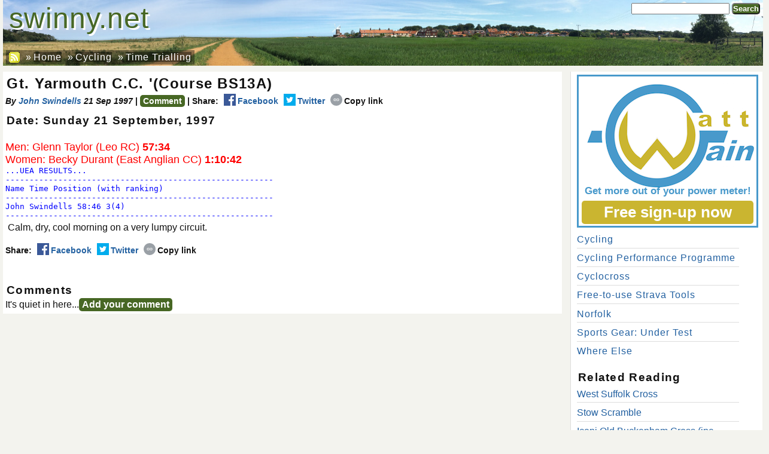

--- FILE ---
content_type: text/html; charset=utf-8
request_url: https://swinny.net/Cycling/Time_Trialling/-3124-Gt-Yarmouth-C-C-Course-BS13A
body_size: 6747
content:
<!DOCTYPE html>
<html lang="en" xmlns="//www.w3.org/1999/xhtml" xml:lang="en" xmlns:og="//opengraphprotocol.org/schema/" xmlns:fb="//www.facebook.com/2008/fbml" xmlns:schema="//schema.org/">
<head>
<meta name="viewport" content="width=device-width, initial-scale=1.0">
<meta http-equiv="Content-Type" content="text/html; charset=UTF-8">
<META name="title" content="Gt. Yarmouth C.C. '(Course BS13A) · Time Trialling"> 
<META name="description" itemprop="description" content="Date: Sunday 21 September, 1997  Men: Glenn Taylor (Leo RC) 57:34 Women: Becky Durant (East Anglian CC) 1:10:42     ...UEA RESULTS...   -------------------------------------------------------- Name                          Time      Position (with ranking"> 

<meta property="og:site_name" content="Swinny.net"/>
<meta property="og:title" content="Gt. Yarmouth C.C. '(Course BS13A)"/>
<meta property="og:description" content="Date: Sunday 21 September, 1997  Men: Glenn Taylor (Leo RC) 57:34 Women: Becky Durant (East Anglian CC) 1:10:42     ...UEA RESULTS...   -------------------------------------------------------- Name                          Time      Position (with ranking"/>
<meta property="og:type" content="article"/>
<meta property="og:url" content="https://swinny.net/Cycling/Time_Trialling/-3124-Gt-Yarmouth-C-C-Course-BS13A"/>
<meta property="fb:admins" content="583745769"/>
<meta property="fb:app_id" content="143241589035224"/>
<title>Gt. Yarmouth C.C. '(Course BS13A) · Time Trialling · swinny.net</title>
		<style>
			
* {
	margin:0;
	padding:0;
}
body {
	font-family:sans-serif;
	margin: 0px;
	padding: 0;
	background:#F3F3EE none repeat scroll 0 0;
	color:#111111;
	-webkit-font-smoothing: antialiased;
	-moz-osx-font-smoothing: grayscale;
	text-rendering: optimizeLegibility;
}
A {
  text-decoration:none;
}
A:link, A:visited { 
  color: #2361A1;
}
a:hover {
	text-decoration:underline;
}

a[target="_blank"]:not(.ad,.popup):after {
	background: url('/images/open-in-new-window.png') center/contain;
	width: 0.8em;
	height: 0.8em;
	display: inline-block;
	content: " ";
	margin-left: 2px;
	color: transparent;
}
h1,h2,h3,h4 {
  text-align:left;
  letter-spacing:1.3px;
  margin:0.1em 0 0.1em 0.1em;
	clear: both;
}
h1 {
  font-size:1.5em;
  font-weight:bold;
}
h2 {
  font-size:1.3em;
  font-weight:bold;
}
h3 {
  font-size:1.2em;
  font-weight:bold;
}
h4 {
  font-size:1.2em;  
  font-weight:bold;
  margin-top:1em;
}
p {
	margin:4px 4px 1.1em 4px;
}

/* static divs -- to set up vertical positioning */
div#pageContainer {
	background:#F3F3EE none repeat scroll 0 0;
	margin-bottom:2em;
	margin-top:2em;
	padding:0;
	margin:0 auto;
	max-width:1270px;
}

div#pageHeader {
	position:relative;
	background-image:url(/warehouse/landscape_1270x112.jpg);
	background-repeat:no-repeat;
	background-color:#F3F3EE;
	background-size: 1270px 110px;
	height:110px;
}
div#pageHeader > div#homepagelink {
    float: left;
    font-size: 3em;
    padding: 0 0.2em;
}
div#pageHeader > div#homepagelink a {
    color: #476724;
    text-shadow: 3px 3px white;
}
div#pageHeader div#toplinks {
	position: absolute;
	bottom:0;
}
div#pageHeader div#toprightlinks {
	position: absolute;
	right:0;
}
div#pageHeader ul, div#pageHeader li {
	display: inline-block;
	list-style-image:none;
	list-style-position:outside;
	list-style-type:none;
}
div#pageHeader li {
	/*background:#EFEFEF none repeat scroll 0 0;
	border-color:#DDDDDD #DDDDDD #DDDDDD -moz-use-text-color;
	border-style:solid solid solid none;
	border-width:1px 1px 1px 0;*/
	float:left;
	margin: 0 0 -0.1em;
	padding: 2px 5px;
}
div#pageHeader li:first-child {
	margin-left: 5px !important;
}
div#pageHeader a,div#pageHeader span{
	line-height:1.3em;
	letter-spacing:1px;
}
div#pageHeader ul#top a{
	color:#dFdFdF;
}
div#pageHeader ul#topright a{
	color:#ffffff;
}
div#pageHeader ul#related li, div#pageHeader ul#related a {
	color: #ffffff;
        background-color: rgba(0, 0, 0, 0.4);
}

div#pageContentContainer {
	width:100%;
	background-color:#F3F3EE;
	/*line-height:1.51em;*/
	vertical-align: top;
}


div#pageContent {
        width: 98%;
	max-width:926px;
	display: inline-block;
	text-align:left;
	padding:4px;
	overflow:hidden;
	vertical-align: top;
        margin: 10px 0 0;
        background-color: white;
}
div#pageSidebar {
        width: 98%;
	max-width:300px;
	display: inline-block;
	text-align:left;
	padding:0 10px;
	border-left: 1px solid #DDDDDD;
	vertical-align: top;
        margin: 10px 0 0 10px;
        padding: 0 10px;
        background-color: white;
}
#pageSidebar p {
	margin-bottom: 0;
}
div#pageSidebar ul, div#pageSidebar li {
	list-style-type:none;
	width: 95%;
}
div#pageSidebar li {
	margin:0 0 0.1em 0;
	padding:0.3em 0;
	border-bottom: 1px solid #DDDDDD;
}

div#pageSidebar li:last-child {
	border-bottom: medium none;
}

div#pageSidebar li:before {
	/*content: "\00BB \0020";*/
}
div#pageSidebar ul#related a{
	/*padding:0 0.9em;*/
	letter-spacing:1px;
}
div#pageSidebar ul#related a{
	/*color:#111111;*/
}

/* Search box */
form.searchBox {
	margin:5px;
}
form.searchBox input[type="text"] {
	width:12em;padding:0px;
}
form.searchBox button {
	padding:0px;
}

/* Button */
.button, button {
	background-color: #476724;
	border-radius: 5px;
	color: white !important;
	display: inline-block;
	font-weight: bold;
	padding: 2px 5px;
}
.button:hover, button:hover {
	cursor: pointer;
}
.button.disabled {
	background-color: inherit;
	color: inherit !important;
}

/* Collapsing sidebar */
div#pageSidebar > div {
	transition: max-height 0.25s linear;
}
@media (max-width: 1270px) {
	div#pageSidebar > div {
		max-height: 0;
		overflow: hidden;
		margin: 0 3.5em 0 1em;
	}
	div#pageSidebar .sidebar-handle {
		display: block;
	}
	#sidebar-checkbox:checked + div#pageSidebar > div {
		max-height: 100%;
		background-color: white;
		margin: 0 !important;
		padding: 48px 10px;
		border-left: 1px solid black;
		max-height: 90%;
		position: absolute;
		right: 0;
		top: 0;
		vertical-align: top;
		width: 350px;
		max-width: 90%;
		overflow-y: auto;
	}
	#sidebar-checkbox:checked + div#pageSidebar > * {
		visibility: visible;
	}
	#sidebar-checkbox:checked + div#pageSidebar .sidebar-handle,
	#sidebar-checkbox:checked + div#pageSidebar .sidebar-handle:after,
	#sidebar-checkbox:checked + div#pageSidebar .sidebar-handle:before {
		border-color: #aaa;
	}
}
.sidebar-checkbox {
	display: none;
}
.sidebar-handle {
	display: none;
	cursor: pointer;
	position: relative;
	font-size: 45px;
	padding: .5em 0;
	height: 0;
	width: 1.66666667em;
	border-top: 0.13333333em solid;
}
.sidebar-handle:before,
.sidebar-handle:after {
	position: absolute;
	left: 0;
	right: 0;
	content: ' ';
	border-top: 0.13333333em solid;
}
.sidebar-handle:before {
	top: 0.37777778em;
}
.sidebar-handle:after {
	top: 0.88888889em;
}
div#pageSidebar .sidebar-handle {
	position: absolute;
	font-size: 1.2em;
	top: 0.4em;
	right: 15px;
	z-index: 10;
	background-color: white;
	opacity: 0.8;
}

/* Collapsing sidebar END */

div.entry-image-caption {
	display:inline-block;
	position: relative;
	padding:2px;
	background-color:rgba(255,153,0,0.4);
	margin:4px;
	text-align:center;
	font-size:0.8em;
	vertical-align: top;
}
div.entry-image-caption img {
	border:0;padding:0;margin:0 auto;
}
div.entry-image-caption p {
	margin:0.1em;
	min-height: 2em;
}
div.entry-image-caption div.entry-image-footer:hover div.entry-image-controls {
	display: block;
}
div.entry-image-caption div.entry-image-controls {
	display: none;
}
div.carousel {
	height: 275px;
	float:right;
	width: 50%;
	margin-left: 0px;
	margin-right: 0px;
}

p.sectionEntryMeta {
	margin: 10px 5px;
}
p.sectionEntryMeta span.entryDate {
	margin-right: 1em;
}

/* Cookie consent */
#cookie-bar {background:#111111; color:#eeeeee; text-align:center; z-index:99;}
#cookie-bar.fixed {position:fixed; top:0; left:0; width:100%;}
#cookie-bar.fixed.bottom {bottom:0; top:auto;}
#cookie-bar p {margin:0.5rem; padding:0; line-height: 1.2rem; font-size: 1.1rem; }
#cookie-bar a { line-height: 1.6rem; font-weight: bold; color:#ffffff; display:inline-block; border-radius:3px; text-decoration:none; padding:0 6px; margin-left:8px;}
#cookie-bar .cb-enable {background:#007700;}
#cookie-bar .cb-enable:hover {background:#009900;}
#cookie-bar .cb-disable {background:#990000;}
#cookie-bar .cb-disable:hover {background:#bb0000;}
#cookie-bar .cb-policy {background:#0033bb;}
#cookie-bar .cb-policy:hover {background:#0055dd;}
		</style>
		<link rel="search" type="application/opensearchdescription+xml" href="/opensearch.xml" title="Swinny.net" />
	<link rel="alternate" type="application/rss+xml" title="Swinny.net RSS Feed" href="//feeds2.feedburner.com/swinny-cycling" />
<link href="/styles/default/screen-v98.css" rel="stylesheet" type="text/css" />
<link href="/styles/default/featherlight-v98.css" rel="stylesheet" type="text/css" />
<link href="/styles/default/featherlight.gallery-v98.css" rel="stylesheet" type="text/css" />
    <link rel="shortcut icon" href="/favicon-v98.ico" >
<script language="javascript">
function ajaxLoader(id,url,post) {
	if (document.getElementById) { 
		var x = (window.ActiveXObject) ? new ActiveXObject("Microsoft.XMLHTTP") : new XMLHttpRequest();
	}
	if (x) {
		x.onreadystatechange = function() {
			if (x.readyState == 4 && x.status == 200) {
				el = document.getElementById(id);
				if (el) el.innerHTML = x.responseText;
			}
		}
		pt = post ? 'POST' : 'GET';
		x.open(pt, url, true);
		if (post) {
			x.setRequestHeader("Content-type", "application/x-www-form-urlencoded");
			x.setRequestHeader("Content-length", post.length);
			x.setRequestHeader("Connection", "close");
		}
		x.send(post);
	}
}
function toggleDiv(divid) {
	div = document.getElementById(divid);
	if (div.className=='divhidden') div.className = 'divvisible';
	else div.className = 'divhidden';
}
</script>
    <script>
        var GOOGLE_MAPS_API_KEY = 'AIzaSyBM_mdM1Q5ZfyGSJTTuwJw9etCGpFkI3FM';
    </script>

    <!-- Global site tag (gtag.js) - Google Analytics -->
    <script async src="https://www.googletagmanager.com/gtag/js?id=G-4LKEHBL5M4"></script>
    <script>
        function updateAnalyticsConsent( granted ) {
            status = granted ? 'granted' : 'denied';
            console.log("updateAnalyticsConsent("+ status +")");
            gtag('consent', 'update', {
                'analytics_storage': status
            });
            if( !granted ) {
                cookiearray = document.cookie.split(';');
                for (var i = 0; i < cookiearray.length; i++) {
                    n = (cookiearray[i].split('=')[0]).trim();
                    if (n.startsWith("_ga")) {
                        console.log("Delete cookie "+ n);
                        setCookie(n, '', -1, '.'+location.host);
                    }
                }
                setCookie('_gid', '', -1, '.'+location.host);
            }
        }
        function updateAdsConsent( granted ) {
            status = granted ? 'granted' : 'denied';
            console.log("updateAdsConsent("+ status +")");
            gtag('consent', 'update', {
                'ad_storage': status
            });
            if( !granted ) {
                setCookie('__gsas', '', -1);
                setCookie('__gpi', '', -1);
                setCookie('__gads', '', -1);
            }
        }
        window.dataLayer = window.dataLayer || [];
        function gtag(){dataLayer.push(arguments);}
        gtag('js', new Date());
        gtag('config', 'G-4LKEHBL5M4');
        gtag('consent', 'default', {
            'ad_storage': 'denied',
            'analytics_storage': 'denied'
        });
                </script>
</head>

<body itemscope itemtype="//schema.org/Event">
<div id="pageContainer">
<div id="pageHeader">
		<div id="homepagelink"><a href="/">swinny.net</a></div>
<div id="toprightlinks">
	<form action="https://swinny.net/Search/" class="searchBox">
  <div>
  <input type="text" id="q" name="q" value="" placeholder="" />
    <button name="sa" value="Search">Search</button>
  </div>
</form>
	</div>
<a id="pagetitle" href="/" style="">&nbsp;</a>
<div id="toplinks">
<ul id="related" itemprop="breadcrumb">
	<li><a href="//feeds2.feedburner.com/swinny-cycling" style="padding:0;"><img src="/images/rss-yellow.gif" style="border:0;margin-bottom:-0.25em;" /></a></li>
	<li>&raquo; <a href="https://swinny.net/">Home</a></li>
	<li>&raquo; <a href="https://swinny.net/Cycling/">Cycling</a></li>
	<li>&raquo; <a href="https://swinny.net/Cycling/Time_Trialling/">Time Trialling</a></li>
</ul>
</div>
</div>
<div id="pageContentContainer">
	<div id="pageContent">

<h1 itemprop='name'>Gt. Yarmouth C.C. '(Course BS13A)</h1><!-- HELIUM -->
<div  data-clarity-region="article">
		<style>
	div.commentdiv { display:none; }
	</style>
	<div class="event-meta entry-info">
		<em>By <a href="/John/" target="_blank"> John Swindells</a> 	<span class="entryDate">
	21 Sep 1997	</span>
	</em>
		| <a href="/comments.php?entry_id=3124&divid=commentsdiv_3124" class='reply button' onclick="javascript:ga('send', 'event','comments','comments opened');">Comment</a><div class="commentdiv" id="commentsdiv_3124"></div>
 |    <span>Share:</span>
	<a class="share" href="https://www.facebook.com/sharer/sharer.php?u=https%3A%2F%2Fswinny.net%2FCycling%2FTime_Trialling%2F-3124-Gt-Yarmouth-C-C-Course-BS13A" rel="nofollow" onclick="window.open( 'https://www.facebook.com/sharer/sharer.php?u=https%3A%2F%2Fswinny.net%2FCycling%2FTime_Trialling%2F-3124-Gt-Yarmouth-C-C-Course-BS13A', 'facebook-share-dialog', 'width=626,height=436'); ga('send', 'event','social share','social share clicked', 'network', 'facebook'); return false;"><img src="/warehouse/facebook_32.png" width="20" height="20" />Facebook</a>
	<a class="share" href="https://twitter.com/share?text=I+found+this+on+swinny.net%3A+&url=https%3A%2F%2Fswinny.net%2FCycling%2FTime_Trialling%2F-3124-Gt-Yarmouth-C-C-Course-BS13A" rel="nofollow" onclick="window.open( 'https://twitter.com/share?text=I+found+this+on+swinny.net%3A+&url=https%3A%2F%2Fswinny.net%2FCycling%2FTime_Trialling%2F-3124-Gt-Yarmouth-C-C-Course-BS13A', 'twitter-share-dialog', 'width=600,height=436'); ga('send', 'event','social share','social share clicked', 'network', 'twitter'); return false;"><img src="/warehouse/twitter_32.png" width="20" height="20" />Twitter</a>
    <a class="share copylink">
        <img src="/images/copylink.png" width="20" height="20" />Copy link
        <span class="copylinktext">https://swinny.net/Cycling/Time_Trialling/-3124-Gt-Yarmouth-C-C-Course-BS13A</span>
    </a>

	<div style="clear:both;"> </div>
	        </div>
        <H3>Date: Sunday 21 September, 1997</H3>
<FONT COLOR=Red SIZE=+1>
<BR>Men: Glenn Taylor (Leo RC) <B>57:34</B>
<BR>Women: Becky Durant (East Anglian CC) <B>1:10:42</B>
</FONT>
<FONT COLOR=Blue >
<UL><PRE>
 ...UEA RESULTS...  
--------------------------------------------------------
Name                          Time      Position (with ranking)
--------------------------------------------------------
John Swindells                58:46     3(4)
--------------------------------------------------------
</UL></PRE>
</FONT>
<P>Calm, dry, cool morning on a very lumpy circuit.
	</p>
			<div class="entry-info">
    <span>Share:</span>
	<a class="share" href="https://www.facebook.com/sharer/sharer.php?u=https%3A%2F%2Fswinny.net%2FCycling%2FTime_Trialling%2F-3124-Gt-Yarmouth-C-C-Course-BS13A" rel="nofollow" onclick="window.open( 'https://www.facebook.com/sharer/sharer.php?u=https%3A%2F%2Fswinny.net%2FCycling%2FTime_Trialling%2F-3124-Gt-Yarmouth-C-C-Course-BS13A', 'facebook-share-dialog', 'width=626,height=436'); ga('send', 'event','social share','social share clicked', 'network', 'facebook'); return false;"><img src="/warehouse/facebook_32.png" width="20" height="20" />Facebook</a>
	<a class="share" href="https://twitter.com/share?text=I+found+this+on+swinny.net%3A+&url=https%3A%2F%2Fswinny.net%2FCycling%2FTime_Trialling%2F-3124-Gt-Yarmouth-C-C-Course-BS13A" rel="nofollow" onclick="window.open( 'https://twitter.com/share?text=I+found+this+on+swinny.net%3A+&url=https%3A%2F%2Fswinny.net%2FCycling%2FTime_Trialling%2F-3124-Gt-Yarmouth-C-C-Course-BS13A', 'twitter-share-dialog', 'width=600,height=436'); ga('send', 'event','social share','social share clicked', 'network', 'twitter'); return false;"><img src="/warehouse/twitter_32.png" width="20" height="20" />Twitter</a>
    <a class="share copylink">
        <img src="/images/copylink.png" width="20" height="20" />Copy link
        <span class="copylinktext">https://swinny.net/Cycling/Time_Trialling/-3124-Gt-Yarmouth-C-C-Course-BS13A</span>
    </a>

	<div style="clear:both;"> </div>
			</div>
<br style="clear:right;" />
	<h4 id="comments">Comments</h4>
It's quiet in here...<a href="/comments.php?entry_id=3124&divid=commentsdiv2_3124" class='reply button' style="font-weight:bold;" onclick="javascript:ga('send', 'event', 'comments', 'comments opened');">Add your comment</a><div class="commentdiv" id="commentsdiv2_3124"></div>
<br style="clear:right;" />
</div>
	</div>
<input type="checkbox" id="sidebar-checkbox" class="sidebar-checkbox">
<div id="pageSidebar">
	<div>
    <a class="ad wattgain-ad" href="https://wattgain.com/" target="_blank"><p><span class="line1">Get more out of your power meter!</span><span class="line2">Free sign-up now</span></p></a>
    <ul id="related">
		<li><a href="https://swinny.net/Cycling/">Cycling</a></li> 
				<li><a href="https://swinny.net/Performance-Programme/">Cycling&nbsp;Performance&nbsp;Programme</a></li> 
				<li><a href="https://swinny.net/Cycling/Cyclocross/">Cyclocross</a></li> 
				<li><a href="https://swinny.net/Strava/">Free-to-use&nbsp;Strava&nbsp;Tools</a></li> 
				<li><a href="https://swinny.net/Cycling/Norfolk/">Norfolk</a></li> 
				<li><a href="https://swinny.net/Cycling/Under_Test/">Sports&nbsp;Gear:&nbsp;Under&nbsp;Test</a></li> 
				<li><a href="https://swinny.net/Cycling/Where_Else/">Where&nbsp;Else</a></li> 
		</ul>



<h4>Related Reading</h4>
	<ul class="sidebar-related-entries">
		<li><a href="/Cycling/Cyclocross/-5362-West-Suffolk-Cross">West Suffolk Cross</a></span></li>
				<li><a href="/Cycling/Cyclocross/-5361-Stow-Scramble">Stow Scramble</a></span></li>
				<li><a href="/Cycling/Cyclocross/-5360-Iceni-Old-Buckenham-Cross-inc-Regional-Champs">Iceni Old Buckenham Cross (inc Regional Champs)</a></span></li>
				<li><a href="/Cycling/Cyclocross/-5359-VC-Revolution-Cross">VC Revolution Cross</a></span></li>
				<li><a href="/Cycling/Cyclocross/-5364-Welwyn-Cross">Welwyn Cross</a></span></li>
				<li><a href="/Cycling/Cyclocross/-5358-Neil-Pears-Memorial-Cross">Neil Pears Memorial Cross</a></span></li>
				<li><a href="/Cycling/Cyclocross/-5357-Springfield-Cross">Springfield Cross</a></span></li>
				<li><a href="/Cycling/-5365-Tour-of-Britain-2025">Tour of Britain 2025</a></span></li>
				<li><a href="/Cycling/Cyclocross/-5345-Eastern-Cross-team-relay-2025">Eastern Cross team relay 2025</a></span></li>
				<li><a href="/Cycling/Cyclocross/-5336-West-Suffolk-Cross">West Suffolk Cross</a></span></li>
			</ul>
<style>
    .authorProfile {
        border: 1px solid gray;
        padding: 0.5em;
    }
    .authorProfile h4 {
        margin-top: 0;
        border-bottom: 0.5px solid gray;
        color: gray;
    }
    .authorProfile .photo {
        float: left;
        margin-right: 1em;
        margin-top: 0.5em;
    }
    .authorProfile {
        margin: 0.8em 0;
    }
    .authorProfile p {
        vertical-align: top;
        margin-top: 1em;
    }
    .authorProfile .photo img {
        height: 6em;
    }
    .authorProfile p {
        margin-top: 1em;
    }
</style>
<div class="authorProfile stravaDashboardItem">
    <h4>About the author</h4>
    <a class="photo" href="https://www.strava.com/athletes/swinny" target="_blank"><img src="/warehouse/swinny-strava.jpg"></a>
    <p>
        My name is John Swindells and I'm a keen recreational cyclist with a preference for long one-day rides.  I've also previously dabbled in time trialling and cyclo-cross.  <a href="https://www.strava.com/athletes/swinny" target="_blank">See more of what I get up to on Strava!</a>
    </p>
</div>




	</div>
	<label for="sidebar-checkbox" class="sidebar-handle"></label>
</div>
</div>
<div id="pageFooter">
Copyright &copy;2026 <a href="//swinny.net/">John &amp; Julii Swindells</a> - All Rights Reserved
| <a href="//swinny.net/About">About swinny.net</a>
| <a href="//swinny.net/Privacy">Privacy &amp; Cookies</a>
	| <a href="//swinny.net/LoginPrompt/" rel="noindex,nofollow">Sign in</a>
	</div>

</div>
<script type="text/javascript">
	// Taken from http://www.feedthebot.com/pagespeed/defer-loading-javascript.html
	function downloadJSAtOnload() {
		var scripts = [
			"/javascript/iframefit-v98.js",
			//"/javascript/jquery.min-v98.js",
			"/javascript/onpageload-v98.js"
		];
		for( var i in scripts ) {
			var element = document.createElement("script");
			element.src = scripts[i];
			document.body.appendChild(element);
		}
	}
	if (window.addEventListener)
		window.addEventListener("load", downloadJSAtOnload, false);
	else if (window.attachEvent)
		window.attachEvent("onload", downloadJSAtOnload);
	else window.onload = downloadJSAtOnload;
</script>
<script  src="/javascript/jquery.min-v98.js"></script>
<script src="/javascript/featherlight-v98.js" type="text/javascript" charset="utf-8"></script>
<script src="/javascript/featherlight.gallery-v98.js" type="text/javascript" charset="utf-8"></script>
<script>
        $.featherlightGallery.prototype.afterContent = function () {
            var img = this.$currentTarget.find('img');
            var caption = img.attr('alt');
            var link = img.attr('link');
            if( link ) {
                caption += "<p><a href='"+ link +"' target='_blank'>"+ link +"</a>";
            }
            this.$instance.find('.caption').remove();
            $('<div class="caption">').html(caption).appendTo(this.$instance.find('.featherlight-content'));
        };
</script>
<script>
    if( typeof(decodeHtmlEntity) == 'undefined' ) {
        var decodeHtmlEntity = function(str) {
            return str.replace(/&#(\d+);/g, function(match, dec) {
                return String.fromCharCode(dec);
            }).replace(/&amp;/gi, '&');
        };
    }
    $(".copylink").click(function(event){
        var $temp = $("<input>");
        $("body").append($temp);
        $temp.val(decodeHtmlEntity($(this).find('.copylinktext').html())).select();
        document.execCommand("copy");
        $temp.remove();
    });
</script>
<!--[if IE]><script language="javascript" type="text/javascript" src="/javascript/excanvas.min-v98.js"></script><![endif]-->
</body>
</html>


--- FILE ---
content_type: text/css
request_url: https://swinny.net/styles/default/screen-v98.css
body_size: 5930
content:
/* ATF START */
* {
	margin:0;
	padding:0;
}
body {
	font-family:sans-serif;
	margin: 0px;
	padding: 0;
	background:#F3F3EE none repeat scroll 0 0;
	color:#111111;
	-webkit-font-smoothing: antialiased;
	-moz-osx-font-smoothing: grayscale;
	text-rendering: optimizeLegibility;
}
A {
  text-decoration:none;
}
A:link, A:visited { 
  color: #2361A1;
}
a:hover {
	text-decoration:underline;
}

a[target="_blank"]:not(.ad,.popup):after {
	background: url('/images/open-in-new-window.png') center/contain;
	width: 0.8em;
	height: 0.8em;
	display: inline-block;
	content: " ";
	margin-left: 2px;
	color: transparent;
}
h1,h2,h3,h4 {
  text-align:left;
  letter-spacing:1.3px;
  margin:0.1em 0 0.1em 0.1em;
	clear: both;
}
h1 {
  font-size:1.5em;
  font-weight:bold;
}
h2 {
  font-size:1.3em;
  font-weight:bold;
}
h3 {
  font-size:1.2em;
  font-weight:bold;
}
h4 {
  font-size:1.2em;  
  font-weight:bold;
  margin-top:1em;
}
p {
	margin:4px 4px 1.1em 4px;
}

/* static divs -- to set up vertical positioning */
div#pageContainer {
	background:#F3F3EE none repeat scroll 0 0;
	margin-bottom:2em;
	margin-top:2em;
	padding:0;
	margin:0 auto;
	max-width:1270px;
}

div#pageHeader {
	position:relative;
	background-image:url(/warehouse/landscape_1270x112.jpg);
	background-repeat:no-repeat;
	background-color:#F3F3EE;
	background-size: 1270px 110px;
	height:110px;
}
div#pageHeader > div#homepagelink {
    float: left;
    font-size: 3em;
    padding: 0 0.2em;
}
div#pageHeader > div#homepagelink a {
    color: #476724;
    text-shadow: 3px 3px white;
}
div#pageHeader div#toplinks {
	position: absolute;
	bottom:0;
}
div#pageHeader div#toprightlinks {
	position: absolute;
	right:0;
}
div#pageHeader ul, div#pageHeader li {
	display: inline-block;
	list-style-image:none;
	list-style-position:outside;
	list-style-type:none;
}
div#pageHeader li {
	/*background:#EFEFEF none repeat scroll 0 0;
	border-color:#DDDDDD #DDDDDD #DDDDDD -moz-use-text-color;
	border-style:solid solid solid none;
	border-width:1px 1px 1px 0;*/
	float:left;
	margin: 0 0 -0.1em;
	padding: 2px 5px;
}
div#pageHeader li:first-child {
	margin-left: 5px !important;
}
div#pageHeader a,div#pageHeader span{
	line-height:1.3em;
	letter-spacing:1px;
}
div#pageHeader ul#top a{
	color:#dFdFdF;
}
div#pageHeader ul#topright a{
	color:#ffffff;
}
div#pageHeader ul#related li, div#pageHeader ul#related a {
	color: #ffffff;
        background-color: rgba(0, 0, 0, 0.4);
}

div#pageContentContainer {
	width:100%;
	background-color:#F3F3EE;
	/*line-height:1.51em;*/
	vertical-align: top;
}


div#pageContent {
        width: 98%;
	max-width:926px;
	display: inline-block;
	text-align:left;
	padding:4px;
	overflow:hidden;
	vertical-align: top;
        margin: 10px 0 0;
        background-color: white;
}
div#pageSidebar {
        width: 98%;
	max-width:300px;
	display: inline-block;
	text-align:left;
	padding:0 10px;
	border-left: 1px solid #DDDDDD;
	vertical-align: top;
        margin: 10px 0 0 10px;
        padding: 0 10px;
        background-color: white;
}
#pageSidebar p {
	margin-bottom: 0;
}
div#pageSidebar ul, div#pageSidebar li {
	list-style-type:none;
	width: 95%;
}
div#pageSidebar li {
	margin:0 0 0.1em 0;
	padding:0.3em 0;
	border-bottom: 1px solid #DDDDDD;
}

div#pageSidebar li:last-child {
	border-bottom: medium none;
}

div#pageSidebar li:before {
	/*content: "\00BB \0020";*/
}
div#pageSidebar ul#related a{
	/*padding:0 0.9em;*/
	letter-spacing:1px;
}
div#pageSidebar ul#related a{
	/*color:#111111;*/
}

/* Search box */
form.searchBox {
	margin:5px;
}
form.searchBox input[type="text"] {
	width:12em;padding:0px;
}
form.searchBox button {
	padding:0px;
}

/* Button */
.button, button {
	background-color: #476724;
	border-radius: 5px;
	color: white !important;
	display: inline-block;
	font-weight: bold;
	padding: 2px 5px;
}
.button:hover, button:hover {
	cursor: pointer;
}
.button.disabled {
	background-color: inherit;
	color: inherit !important;
}

/* Collapsing sidebar */
div#pageSidebar > div {
	transition: max-height 0.25s linear;
}
@media (max-width: 1270px) {
	div#pageSidebar > div {
		max-height: 0;
		overflow: hidden;
		margin: 0 3.5em 0 1em;
	}
	div#pageSidebar .sidebar-handle {
		display: block;
	}
	#sidebar-checkbox:checked + div#pageSidebar > div {
		max-height: 100%;
		background-color: white;
		margin: 0 !important;
		padding: 48px 10px;
		border-left: 1px solid black;
		max-height: 90%;
		position: absolute;
		right: 0;
		top: 0;
		vertical-align: top;
		width: 350px;
		max-width: 90%;
		overflow-y: auto;
	}
	#sidebar-checkbox:checked + div#pageSidebar > * {
		visibility: visible;
	}
	#sidebar-checkbox:checked + div#pageSidebar .sidebar-handle,
	#sidebar-checkbox:checked + div#pageSidebar .sidebar-handle:after,
	#sidebar-checkbox:checked + div#pageSidebar .sidebar-handle:before {
		border-color: #aaa;
	}
}
.sidebar-checkbox {
	display: none;
}
.sidebar-handle {
	display: none;
	cursor: pointer;
	position: relative;
	font-size: 45px;
	padding: .5em 0;
	height: 0;
	width: 1.66666667em;
	border-top: 0.13333333em solid;
}
.sidebar-handle:before,
.sidebar-handle:after {
	position: absolute;
	left: 0;
	right: 0;
	content: ' ';
	border-top: 0.13333333em solid;
}
.sidebar-handle:before {
	top: 0.37777778em;
}
.sidebar-handle:after {
	top: 0.88888889em;
}
div#pageSidebar .sidebar-handle {
	position: absolute;
	font-size: 1.2em;
	top: 0.4em;
	right: 15px;
	z-index: 10;
	background-color: white;
	opacity: 0.8;
}

/* Collapsing sidebar END */

div.entry-image-caption {
	display:inline-block;
	position: relative;
	padding:2px;
	background-color:rgba(255,153,0,0.4);
	margin:4px;
	text-align:center;
	font-size:0.8em;
	vertical-align: top;
}
div.entry-image-caption img {
	border:0;padding:0;margin:0 auto;
}
div.entry-image-caption p {
	margin:0.1em;
	min-height: 2em;
}
div.entry-image-caption div.entry-image-footer:hover div.entry-image-controls {
	display: block;
}
div.entry-image-caption div.entry-image-controls {
	display: none;
}
div.carousel {
	height: 275px;
	float:right;
	width: 50%;
	margin-left: 0px;
	margin-right: 0px;
}

p.sectionEntryMeta {
	margin: 10px 5px;
}
p.sectionEntryMeta span.entryDate {
	margin-right: 1em;
}

/* Cookie consent */
#cookie-bar {background:#111111; color:#eeeeee; text-align:center; z-index:99;}
#cookie-bar.fixed {position:fixed; top:0; left:0; width:100%;}
#cookie-bar.fixed.bottom {bottom:0; top:auto;}
#cookie-bar p {margin:0.5rem; padding:0; line-height: 1.2rem; font-size: 1.1rem; }
#cookie-bar a { line-height: 1.6rem; font-weight: bold; color:#ffffff; display:inline-block; border-radius:3px; text-decoration:none; padding:0 6px; margin-left:8px;}
#cookie-bar .cb-enable {background:#007700;}
#cookie-bar .cb-enable:hover {background:#009900;}
#cookie-bar .cb-disable {background:#990000;}
#cookie-bar .cb-disable:hover {background:#bb0000;}
#cookie-bar .cb-policy {background:#0033bb;}
#cookie-bar .cb-policy:hover {background:#0055dd;}
/* ATF END */

blockquote {
 margin: 1em;
 padding: 0.5em;
 width: 80%;
 border: 1px solid #D8D2BD;
 background-color: #EDEBD9;
}
pre {
    white-space: pre-line;
}
form {
	margin:4px;
}
li{
    line-height: 1.2em;
    margin-left:1em;
}
.signedInAs {
    background-color: rgba(255, 255, 255, 0.8);
    display: inline-block;
    float: right;
}
.signedInAs a {
    color: #476724 !important;
    font-weight: bold;
}
div#pageSidebar ul.sidebar-related-entries {
}
div#pageSidebar ul.sidebar-related-entries li {
}
div#pageSidebar .ad.wattgain-ad {
    background: rgba(0, 0, 0, 0) url("/images/wattgain-ad-300.png") no-repeat scroll 0 -34px;
    border: 3px solid #4899cb;
    display: block;
    height: 250px;
    margin: 5px 0;
    position: relative;
    text-align: center;
    width: 99%;
}
div#pageSidebar .ad.wattgain-ad p {
    bottom: 0;
    font-weight: bold;
    left: 0;
    margin-bottom: 0.2em;
    position: absolute;
}
.wattgain-ad.ad .line1 {
	font-size: 1.07em;
	color: #4899CB;
}
.wattgain-ad.ad p > span {
	display: block;
}
.wattgain-ad.ad p {
	width: 100%;
	margin-left: 0;
}
.wattgain-ad.ad .line2 {
	background-color: #CAB530;
	font-size: 1.6em;
	color: white;
	padding: 0.2em;
	border-radius: 0.2em;
	margin: 0.2em 0.2em 0 0.2em;
}

div#pageFooter {
    clear:both;
    width:100%;
    background-color: #fff;
    color: gray;
    font-size: 0.8em;
    line-height: 1.5em;
    padding: 5px;
    margin: 0 0 30px 0;
}

div#pageFooter a  {
	color: gray;;
}

ul.pagination {
 clear:both;
 align:left;
 list-style-type:none;
 margin: 5em 0 1em;
 text-align: center;
}
ul.pagination li {
 list-style-type:none;
 display:inline;
 text-align: center;
 margin:0.2em;
 padding:0;
}
ul.pagination li a {
	border: 1px solid gray;
	border-radius: 5px;
	line-height: 48px;
	padding: 10px;
	white-space: nowrap;}

p.error,div.error { border:1px solid #E60000; background-color:#FFE6E6; font-size:1.2em; font-weight:bold;margin:1em;padding:1em;text-align:center;}
p.alert,div.alert { border:1px solid #47B224; background-color:#A3FF85; font-size:1.2em; font-weight:bold;margin:1em;padding:1em;text-align:center;}

div.Entry {
 border:0px;
 border-bottom: 1px solid #2a2a2a;
 clear:both;
}

#entriesContainer {
    overflow: hidden;
    position: relative;
	clear: both;
}
#entriesContainer > div.entryBrief {
    box-sizing: border-box;
    display: inline-block;
    font-weight: bold;
    height: 350px;
    margin: 0 0 10px;
    padding: 1em;
    position: relative;
    text-shadow: 1px 1px #000;
    vertical-align: top;
    width: 300px;
    color:#fff;
    text-align: center;
}
#entriesContainer > div.entryBrief h3 {
    text-align: center;
}
#entriesContainer > div.entryBrief a {
    box-sizing: border-box;
    color: white !important;
    text-decoration: none;
}
#entriesContainer > div.entryBrief > a > div::after {
    background-size: cover;
    content: "";
    height: 100%;
    left: 0;
    opacity: 0.5;
    position: absolute;
    top: 0;
    width: 100%;
}
#entriesContainer > div.entryBrief:nth-child(5n+1) > a > div::after {
    background-color: #aa0000;
}
#entriesContainer > div.entryBrief:nth-child(5n+2) > a > div::after {
    background-color: #1a10cc;
}
#entriesContainer > div.entryBrief:nth-child(5n+3) > a > div::after {
    background-color: #435f25;
}
#entriesContainer > div.entryBrief:nth-child(5n+4) > a > div::after {
    background-color: #C68461;
}
#entriesContainer > div.entryBrief:nth-child(5n+5) > a > div::after {
    background-color: #0ac00c;
}
#entriesContainer > div.entryBrief > a > div {
    background-repeat: no-repeat;
    background-size: cover;
    height: 100%;
    left: 0;
    position: absolute;
    top: 0;
    width: 100%;
}
#entriesContainer div.entryBrief h3 {
    font-size: 1.4em;
    position: relative;
}
#entriesContainer div.entryBrief p {
    position: relative;
}

div#entriesContainer div.entry-info {
	width:95%;
	margin:1em 0;
	padding-top: 0.5em;
}

div.entry-info {
	padding:0 0 10px 0;
	font-weight:bold;
	font-size:0.9em;
	clear: both;
}
div.entry-info .share {
    margin-left: 5px;
	white-space:nowrap;
}
div.entry-info .share img {
	margin:0 0.2em -0.2em 0;
	border:0;
}
.copylink {
	text-decoration: none;
	cursor: pointer;
}
.copylinktext { display: none; }

div.entry-image-caption div.entry-image-controls {
	display:none;
	position:absolute;
	bottom: 0px;
	padding:3px;
	background-color: rgb(255,170,0);
	width: 100%;
	border: 1px solid orange;
}
div.entry-image-caption div.entry-image-controls ul {
	list-style:none;
	margin:0 0 0 1em;
	display:inline-block;
}
div.entry-image-caption div.entry-image-controls ul li {
	display:inline-block;
	list-style:none;
	margin:0;
	font-weight:bold;
	font-size:1.2em;
	line-height:1em;
	vertical-align:middle;
}
div.entry-image-caption div.entry-image-controls a.embed,
div.entry-image-caption div.entry-image-controls a.embed:hover {
	margin:4px;
	padding:2px;
	color:blue;
	background-color:white;
	text-decoration:none;
	font-weight:bold;
	font-size:0.9em;
}
.entry-image-caption div.entry-image-controls span.options {
	margin-top:5px;font-size:1.1em;
	font-weight:bold;
}
div.entry-image-caption div.entry-image-embed {
	font-size:1.2em;
	display:none;
}
div.entry-image-caption div.entry-image-embed textarea {
	font-size:1em;
	width:100%;
	height:5em;
}
section.gallery {
	float: right;
	max-width: 65%;
	text-align: right;
	margin-left: 1em;
	margin-bottom: 1em;
}
.featherlight-content .caption {
	float: left;
	background: white;
	font-weight: bold;
	width: 98%;
	padding-top: 0.5em;
	text-align: center;
}
img.entry-image {
	border-top:1px solid #A0A0A0;
    border-right:1px solid #A0A0A0;
    padding:2px 2px 10px 10px;
    margin:2px;
    max-width: 290px;
}
div.sourcecode {
	position:relative; float:right;
	width:300px; height:200px;
	margin-left:1em;
	background-color:black;
	font-family:monospace; white-space:pre;
	overflow:hidden;
	color:#66FF66;
}
div.sourcecode a, div.sourcecode a:hover, div.sourcecode a:visited {
	color:#66FF66;
	text-decoration:none;
	font-weight:bold;
	font-size:0.9em;
}
div.sourcecode em {
	color:#FFFF66;
}

p.event-meta {
	font-weight:bold;
	font-size:1.2em;
}
div.calendar span.yearmonth {
	display:inline-block;
	padding:4px;
	margin:4px;
	border: 1px solid #D8D2BD;
	background-color: #EDEBD9;
	text-align: center;
	width: 95%;
}
ul.events-section-summary {
 clear:both;
 align:left;
 list-style-type:none;
 margin: 1em;
 text-align: center;
}
ul.events-section-summary li {
 list-style-type:none;
 display:inline;
 text-align: center;
 margin:0.2em;
 line-height:2em;
 white-space:nowrap;
 padding: 0.25em;
 border:1px solid gray;
}

table.report {
	clear:both;
}

table.report tr {
	vertical-align:top;
}

table.report tr.data:hover {
	background-color:#edebd9;
}

table.report td {
	margin:0;
	padding:0.3em;
}

table.report td.numeric {
	text-align:right !important;
}

table.report td.nowrap {
	white-space:nowrap;
}
table.report td span.units {
	font-size: 0.8em;
	opacity: 0.8;
}

table.timetrial-results {
	/* clear:both; */
	margin-bottom: 0.5em;
}

table.timetrial-results tr {
	vertical-align:top;
}

table.timetrial-results tr.result:hover {
	background-color:#edebd9;
}

table.timetrial-results tr.first {
	font-weight:bold;
}

table.timetrial-results td {
	margin:0;
	padding:0.3em;
}

table.timetrial-form td {
	padding:3px;
}

table.timetrial-form th {
	padding:3px;
	text-align:right;
}

.commentsform {
	position:relative;
	float:center;
	width:85%;
	border:groove green;
 border: 1px solid #D8D2BD;
 background-color: #EDEBD9;
}
.commentsform tr td {
	color: black;
}
.commentdiv {
background-color:white;
border:2px solid #a0a0a0;
padding:0px;
}
.divhidden {
visibility:hidden;
position:absolute;
float:left;
margin:0px;
padding:0px;
}
.divvisible {
visibility:visible;
float:left;
position:absolute;
margin:0px;
padding:0px;
}


div.newsfeed {
 background-color:#fafafa;
 margin-bottom:10px;
width:100%;
}

div.newsfeed a {
 color:#0909ff;
 font-weight:bold;
}

div.newsfeed div.header {
 background-color: #769f33;
 border: 1px solid black;
padding:2px;
}

div.newsfeed div.header span {
 color: #ffffff;
font-weight:bold;
font-size:1.5em;
}

div.newsfeed div.header a {
 color: #ffffff; 
}

div.newsfeed div.item {
padding-top:2px;
padding-bottom:2px;
}

div.newsfeed div.item div.header {
 background-color:#d0a005;
border:0px;
padding:3px;
}

div.newsfeed div.item div.header span {
 font-weight:bold;
 font-size:1.0em;
}

div.newsfeed div.item div.contents {
margin-bottom:2px;
}

div.newsfeed div.item div.contents span {

}

div.featured h2{
 margin-top:2px;
 margin-bottom:2px;
}
div.featured h3 {
 margin:0px;
 margin-right:5px;
 font-size:1.3em;
}
div.featured span.date {
  margin:0px;
  color: #0a0a0a;
}
div.featured p{
 margin:0px;
}
div.featured img {
 position:relative;
 float:left;
 margin:3px;
 margin-right:10px;
 height:70px;
 width:auto;
 border:1px solid #0a0a0a;
}
div.featured {
 padding-top: 5px;
 margin-top: 5px;
 border-top: 1px solid #DDDDDD;
 clear:left;
}
div.featured div.featured-content {
 margin-left:105px;
}
blockquote.code {
 font-family:monospace;
 white-space: pre;
}


div#sharer { display:none; position:fixed; overflow:hidden; width:250px; height:250px; right:0; top:25%; z-index:100000; background-color:white; border:1px solid #000000; padding:0; text-align:center; }
div#sharer h4 { background-color:#D19478; color:white; padding:4px; margin:0; font-size:1.5em; text-align:center; }
div#sharer p { margin:0.5em; }
div.nothanks{text-align:center;background-color:#ff8989;border:1px solid #3B5999;margin:4px;padding:4px;width:233px;height:24px;}
div#sharer a.close, div#sharer a.close:hover, div#sharer a.close:visited { color:#ffffff;font-weight:bold; text-decoration:none; }
div.fbshare{text-align:center;background-color:#3B5999;border:1px solid #3B5999;margin:4px;padding:4px;width:233px;height:24px;}
div.fbshare a {color:#ffffff;font-weight:bold;}
div.twshare{text-align:center;background-color:#C6E0EF;border:1px solid #3B5999;margin:4px;padding:4px;width:233px;height:24px;}
div.twshare a {color:#236887;font-weight:bold;text-decoration:none;line-height:20px;vertical-align:top;padding-left:0.5em;}

div.survey {
 width:200px;
 min-height:180px;
 font-size:1em;
        border: 1px solid #FF531A;
        margin: 5px;
        padding: 5px;
        background-color: white;
        font-color: black;
}
div.survey div.title {
        background-color:#FF531A;
        color:white;
        margin:-4px -4px 5px -4px;
        padding:4px;
        width:100%;
        text-align:center;
        font-weight:bold;
}
div.survey span.question {
        font-weight:bold;
        padding:0.3em;
}
div#survey_results {
        position:absolute;
        float:left;
        border: 1px solid #FF531A;
        margin: 5px;
        padding: 5px;
        margin-top:10px;
        margin-left:-160px;
        background-color: white;
        z-index:999;
        width:300px;
}
div.survey textarea {
        width:90%;
        height:120px;
}


/* Showing numbers */
.bigNumber {
	font-size: 2em;
	font-weight: bolder;
}
.biggishNumber {
	font-size: 1.5em;
	font-weight: bolder;
}
/* Showing numbers END */

/* Strava activity */
div.stravaActivity {
	border: 2px solid orange;
	clear: both;
	margin-bottom: 0.5em;
}

div.stravaActivity > * {
	margin-left: 5px;
}

div.stravaActivity p {
	margin-bottom: 0.3em;
}

div.stravaActivity h4 {
	margin-top: 0;
}
div.stravaEddingtonStats {
	overflow-x: auto;
}

table.stravaActivityStats {

}
table.stravaActivityStats tr {
	border: 1px solid black;
	display: inline-block;
	margin: 4px;
	padding: 6px;
}
table.stravaActivityStats th {
	text-align: right;
}
table.stravaActivityStats td {

}
img.stravaProfile.medium {
	max-height: 150px;
	max-width: 250px;
}
div.stravaYearStat {
	display: inline-block;
	margin: 5px;
	padding: 5px;
	border: 1px solid black;
	text-align: center;
	border-radius: 5px;
}
div.stravaYearStat .stravaYear {
	display: block;
	font-size: 2em;
}
div.stravaYearStat span.stravaYear {
	font-weight: bold;
}
div.stravaYearStat span.stravaYearCount {
	font-weight:bold;
}
/* Strava activity END */

/* Strava dashboard */
.stravaDashboardItem {
	display: inline-block;
	margin: 10px;
	max-width: 95%;
	vertical-align: top;
}

.stravaDashboardItem p {
	text-align: right;
}

.stravaDashboardBlob {
/*	border: 2px solid black;
	border-radius: 15px;
	padding: 10px;*/
	text-align: center;
}

.stravaDashboardBlob .bigNumber {
	font-size: 7em;
	font-weight: bold;
}

.stravaDashboardBlob .biggishNumber {
	font-size: 5em;
	font-weight: bold;
}

div#leftSidebar .adblock {
	text-align: center;
}

div#pageContent .stravaStats, div#pageContent .strava-profile {
	display: none;
}
@media screen and (max-width: 932px) {
	div#leftSidebar {
		width: 99% !important;
	}

	div#leftSidebar > div, div#leftSidebar > p {
		display: inline-block;
		min-height: 100px;
		width: 100%;
		font-size: 0.8em;
	}

	div#leftSidebar p {
		margin: 4px 4px 0.3em 4px;
	}

	div#leftSidebar .adblock {
		display: none;
	}

	div#pageContent .stravaStats {
		display: inherit;
		margin-top: 2em;
	}

	div#leftSidebar .stravaDashboardItem, div#leftSidebar > img {
		display: none;
	}

	.stravaDashboardBlob .bigNumber {
		font-size: 4em !important;
	}

	.stravaDashboardBlob .biggishNumber {
		font-size: 3em !important;
	}

	a#stravaProfileAvatar {
		margin: -18px 0px 0px -9px;
	}

	.stravaStats .stravaDashboardItem {
		width: 40% !important;
		font-size: 0.8em;
	}
}
/* Strava dashboard END */

/* Long tables */
tr.hidden {
	display: none;
}

/* Long table END */

/* Responsive tables (ref http://codepen.io/geoffyuen/full/FCBEg/ )
   NB each td element needs a data-th attribute that is the display name of that cell
*/
.responsiveTable th {
    display: none;
}
.responsiveTable td {
    display: block;
}
.responsiveTable td:first-child {
    padding-top: .5em;
}
.responsiveTable td:last-child {
    padding-bottom: .5em;
}
.responsiveTable td:before {
    content: attr(data-th);
    font-weight: bold;
    min-width: 35%;
    display: inline-block;
    text-align: right;
    padding-right: 3px;
}
@media (min-width: 480px) {
    .responsiveTable td:before {
        display: none;
    }
}
.responsiveTable th, .responsiveTable td {
    text-align: left !important;
}
@media (min-width: 480px) {
    .responsiveTable th, .responsiveTable td {
        display: table-cell;
        padding: 2px 4px;
    }
    .responsiveTable th:first-child, .responsiveTable td:first-child {
        padding-left: 0;
    }
    .responsiveTable th:last-child, .responsiveTable td:last-child {
        padding-right: 0;
    }
}
@media (min-width: 480px) {
    .responsiveTable th, .responsiveTable td {
        padding: 2px !important;
    }
}
/* Responsive tables END */

/* Tabbed content */

ul.tabs
{
	padding: 7px 0;
	font-size: 0;
	margin:0;
	list-style-type: none;
	text-align: left; /*set to left, center, or right to align the tabs as desired*/
}

ul.tabs li
{
	display: inline;
	margin: 0;
	margin-right:3px; /*distance between tabs*/
}

ul.tabs li a
{
	font: normal 14px Verdana;
	line-height: 30px;
	text-decoration: none;
	position: relative;
	padding: 2px 4px;
	border: 1px solid #CCC;
	border-bottom-color:#B7B7B7;
	color: #000;
	background: #F0F0F0 url(/images/tabbg.gif) 0 0 repeat-x;
	border-radius: 3px 3px 0 0;
	outline:none;
}

ul.tabs li a:visited
{
	color: #000;
}

ul.tabs li a:hover
{
	border: 1px solid #B7B7B7;
	background:#F0F0F0 url(/images/tabbg.gif) 0 -36px repeat-x;
}

ul.tabs li.selected a, ul.tabs li.selected a:hover
{
	position: relative;
	top: 0px;
	font-weight:bold;
	background: white;
	border: 1px solid #B7B7B7;
	border-bottom-color: white;
}


ul.tabs li.selected a:hover
{
	text-decoration: none;
}


div.tabcontents
{
	border: 1px solid #B7B7B7; padding: 5px;
	background-color:#FFF;
	border-radius: 0 3px 3px 3px;
}

/* Tabbed content END */

/* Survey suggestions */

ul.survey-suggestions { margin:2em 0 1em 1em; list-style-type:none; }
ul.survey-suggestions li { border-left:0.7px solid black; padding-left:0.5em; margin-bottom:1em; }

/* Survey suggestions END */

/* Autocomplete */

div.autocomplete-suggestions {
	width: 500px !important;
	background-color: white !important;
	border: 1px solid black !important;
	padding: 2px !important;
	overflow: auto;
}
div.autocomplete-suggestion {
	cursor: pointer;
	padding: 1px;
}
div.autocomplete-suggestion:hover {
	background-color: #f0f0f0;
}
input.autocomplete-input {
	width: 320px;
	font-size: 1.05em;
}
p.autocomplete-para {
	font-size: 1.2em;
	font-weight: bold;
}

/* Autocomplete END */

/* Strava Eddington Number */
div.myEddingtonNumber {
    display: inline-block;
    margin: 20px 100px 20px 20px;
    vertical-align: top;	
    text-align: center;
}
div.myEddingtonNumber .number {
    font-size: 10.0em;
    font-weight: bolder;
}
div.myEddingtonNumber .label {
    display: inline-block;
    font-size: 1.5em;
    font-weight: normal;
    margin-top: -27px;
    vertical-align: top;
}
p.myEddingtonPercentile {
    font-size: 1.5em;
}
div.shareEddingtonNumber {
    display: inline-block;
    width: 100px;
    vertical-align: top;
    margin: 20px 0 20px 20px;
}
div.shareEddingtonNumber a.share {
    white-space: nowrap;
    line-height: 1.6em;
}
div.shareEddingtonNumber a.share > img {
    margin: 0 5px 0 0;
}


--- FILE ---
content_type: application/javascript
request_url: https://swinny.net/javascript/onpageload-v98.js
body_size: 2135
content:
if( typeof getCookie == 'undefined' ) {
    function getCookie(cname) {
        let name = cname + "=";
        let decodedCookie = decodeURIComponent(document.cookie);
        let ca = decodedCookie.split(';');
        for (let i = 0; i < ca.length; i++) {
            let c = ca[i];
            while (c.charAt(0) == ' ') {
                c = c.substring(1);
            }
            if (c.indexOf(name) == 0) {
                return c.substring(name.length, c.length);
            }
        }
        return "";
    }
}
if( typeof setCookie == 'undefined' ) {
    function setCookie(cname, cvalue, exdays, domain) {
        domain = domain || location.hostname;
        const d = new Date();
        d.setTime(exdays < 0 ? 0 : d.getTime() + (exdays * 86400000));
        let expires = d.toUTCString();
        document.cookie = cname + "=" + cvalue + ";domain="+ domain +";expires=" + expires + ";path=/";
    }
}
(function($){
    $('a.reply').click(function(){
        d=$(this).next('div.commentdiv');
        d.load($(this).attr('href'));
        d.show();
        return false;
    });
    $('a.commentsExpand').click( function (ev) {
        ev.preventDefault();
        var comment_id = $(this).data('comment-id');
        $('.comment[data-reply-to-id='+ comment_id +']').show();
        $(this).hide();
    });
    $('div.entry-image-controls ul').delegate('a.embed','click',function(ev){
        ev.preventDefault();
        $(this).parent().parent().next('div.entry-image-embed')
            .toggle()
            .children('textarea').select();
    });
    $('div.entry-image-embed')
        .delegate('textarea','focus',function(ev){
            $(this).select();
        })
        .mouseup(function (ev) {
            ev.preventDefault();
        });

    // Track AJAX errors (jQuery API)
    $(document).ajaxError(function(e, request, settings) {
        ga('send', 'exception', 'Ajax error',
            settings.url,
            e.result,
            { 'nonInteraction': 1 }
        );
    });

    // Cookie Consent START
    var cookieConsent = {
        cookieConsentName: 'cookieconsent',
        categories: {
            system: "Mandatory.  Sorry, a few cookies are needed for essential website operation!",
            analytics: "Cookies that use your personal data to track your behaviour on the website",
            ads: "Cookies that use your personal data to serve ads",
        },
        getCookieConsent: function () {
            var cookieStr = getCookie(this.cookieConsentName);
            var cookieOptions = cookieStr.length ? JSON.parse(cookieStr)
                : {
                    _understood: 0,
                    system: 1,
                    analytics: 0,
                    ads: 0,
                };
            console.log(cookieOptions);
            return cookieOptions;
        },
        setCookieConsent: function (cookieOptions) {
            setCookie(this.cookieConsentName, JSON.stringify(cookieOptions), 300);
        },
        applyCookieConsent: function (cookieOptions) {
            if (typeof updateAdsConsent == 'function') {
                updateAdsConsent(cookieOptions['ads']);
            }
            if (typeof updateAnalyticsConsent == 'function') {
                updateAnalyticsConsent(cookieOptions['analytics']);
            }
            return cookieOptions;
        },
        renderCookieConsent: function (cookieOptions) {
            var divEl = document.getElementById('cookieConsent');
            if (typeof divEl == 'undefined') {
                return;
            }
            for (var option in cookieOptions) {
                var value = cookieOptions[option];
                if( option.startsWith('_') ) { continue; }
                var helpText = this.categories[option] || "";
                var cbEl = document.createElement('input');
                $(cbEl).attr({
                    type: "checkbox",
                    value: "1",
                    class:'cookieConsent',
                    id: "cookieConsent" + option,
                    'data-name': option
                });
                if (value) {
                    $(cbEl).attr('checked', true);
                }
                if (option.localeCompare("system") === 0) {
                    $(cbEl).attr('onclick', 'return false;');
                }
                var labelEl = document.createElement('label');
                $(labelEl).attr({for: "cookieConsent" + option}).html(option);
                var helpEl = document.createElement('span');
                $(helpEl).html(helpText);
                var rowEl = document.createElement('p');
                $(rowEl).append(cbEl).append(labelEl).append(helpEl);
                $(divEl).append(rowEl);
            }
        },
        initialise: function () {
            var cookieOptions = this.getCookieConsent();
            if( !cookieOptions['_understood'] ) {
                setTimeout(function() {
                    $('body').append('<div id="cookie-bar" class="fixed bottom"><p>We use cookies for essential functionality, analytics and advertising.  Note that we do <em>not</em> allow personalization of ads.  Please leave this site immediately if you do not consent.</p><p><a href="" class="cb-enable cb-enable-all">Accept all</a> <a href="" class="cb-enable cb-enable-essential">Accept essential only</a> <a href="/Privacy" class="cb-policy">Privacy Policy</a></p></div>')
                        .delegate('#cookie-bar .cb-enable-all', 'click', function (ev){
                            ev.preventDefault();
                            $('#cookie-bar').hide();
                            cookieOptions = {
                                _understood: 1,
                                system: 1,
                                analytics: 1,
                                ads: 1,
                            };
                            cookieConsent.setCookieConsent(cookieOptions);
                            cookieConsent.applyCookieConsent( cookieOptions );
                        })
                        .delegate('#cookie-bar .cb-enable-essential', 'click', function (ev){
                            ev.preventDefault();
                            $('#cookie-bar').hide();
                            cookieOptions = {
                                _understood: 1,
                                system: 1,
                                analytics: 0,
                                ads: 0,
                            };
                            cookieConsent.setCookieConsent(cookieOptions);
                            cookieConsent.applyCookieConsent( cookieOptions );
                        });
                },2000);
            }
            // Process the checkbox on a cookie-consent option
            $('body').delegate( '.cookieConsent', 'change', function (ev){
                ev.preventDefault();
                var cookieOptions = cookieConsent.getCookieConsent();
                var option = $(this).data('name');
                var value = $(this).is(':checked') ? 1 : 0;
                console.log("Setting "+ option +" to "+ value);
                cookieOptions[option] = value;
                cookieConsent.setCookieConsent( cookieOptions );
                cookieConsent.applyCookieConsent( cookieOptions );
            });
            var oldConsentCookie = 'cb-enabled';
            if( getCookie( oldConsentCookie ).startsWith('enabled') ) {
                setCookie( oldConsentCookie, '', -1 );
            }
        }
    };
    cookieConsent.initialise();
    cookieConsent.renderCookieConsent( cookieConsent.applyCookieConsent( cookieConsent.getCookieConsent() ) );
    // Cookie Consent END
})(jQuery);


--- FILE ---
content_type: application/javascript
request_url: https://swinny.net/javascript/iframefit-v98.js
body_size: 508
content:
// Find all YouTube videos
// https://css-tricks.com/NetMag/FluidWidthVideo/Article-FluidWidthVideo.php
var $allVideos = $("iframe[src*='//www.youtube.com'], iframe[src*='//maps.google.'], iframe[src*='//www.google.com/maps'], iframe[src*='//mapsengine.google.com/']"),

// The element that is fluid width
    $fluidEl = $("#pageContent");

// Figure out and save aspect ratio for each video
$allVideos.each(function() {

    $(this)
        .data('aspectRatio', this.height / this.width)

        // and remove the hard coded width/height
        .removeAttr('height')
        .removeAttr('width');

});

// When the window is resized
$(window).resize(function() {

    var newWidth = $fluidEl.width()-5;
    // Resize all videos according to their own aspect ratio
    $allVideos.each(function() {

        var $el = $(this);
        $el
            .width(newWidth)
            .height(newWidth * $el.data('aspectRatio'));

    });

// Kick off one resize to fix all videos on page load
}).resize();